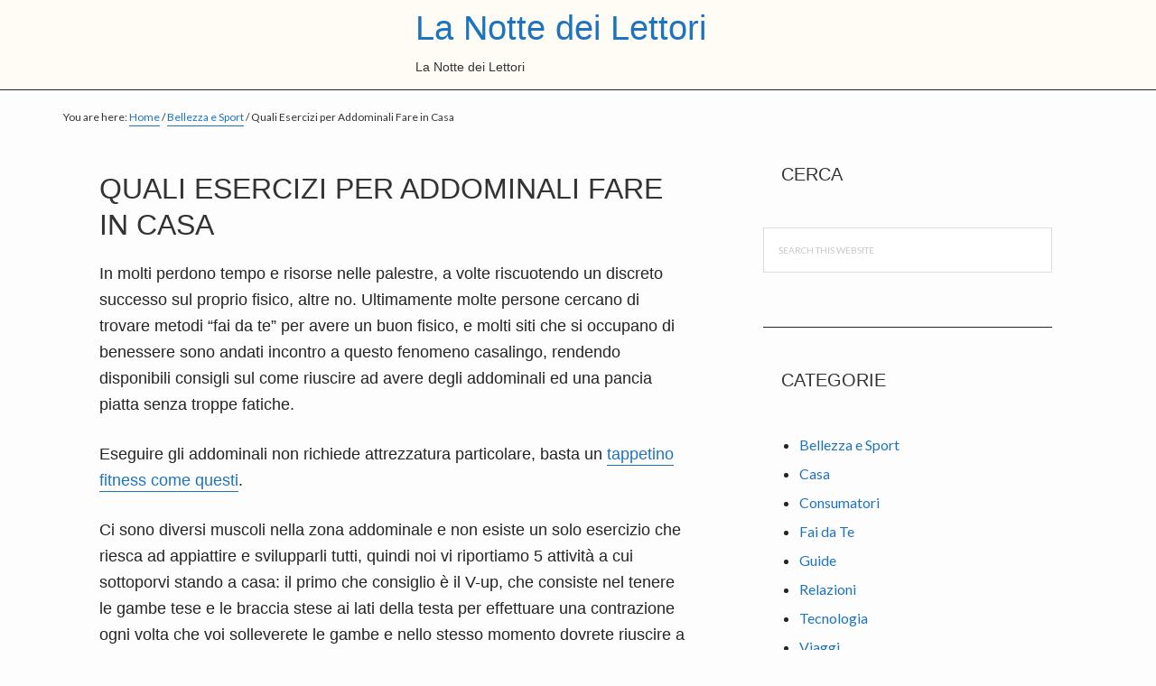

--- FILE ---
content_type: text/html; charset=UTF-8
request_url: https://lanottedeilettori.it/quali-esercizi-per-addominali-fare-in-casa
body_size: 12017
content:
<!DOCTYPE html>
<html lang="it-IT">
<head >
<meta charset="UTF-8" />
<meta name="viewport" content="width=device-width, initial-scale=1" />
<meta name='robots' content='index, follow, max-image-preview:large, max-snippet:-1, max-video-preview:-1' />

	<!-- This site is optimized with the Yoast SEO plugin v26.2 - https://yoast.com/wordpress/plugins/seo/ -->
	<title>Quali Esercizi per Addominali Fare in Casa</title>
	<link rel="canonical" href="https://lanottedeilettori.it/quali-esercizi-per-addominali-fare-in-casa" />
	<meta property="og:locale" content="it_IT" />
	<meta property="og:type" content="article" />
	<meta property="og:title" content="Quali Esercizi per Addominali Fare in Casa" />
	<meta property="og:description" content="In molti perdono tempo e risorse nelle palestre, a volte riscuotendo un discreto successo sul proprio fisico, altre no. Ultimamente molte persone cercano di trovare metodi “fai da te” per avere un buon fisico, e molti siti che si occupano di benessere sono andati incontro a questo fenomeno casalingo, rendendo disponibili consigli sul come riuscire [&hellip;]" />
	<meta property="og:url" content="https://lanottedeilettori.it/quali-esercizi-per-addominali-fare-in-casa" />
	<meta property="og:site_name" content="La Notte dei Lettori" />
	<meta property="article:published_time" content="2022-08-28T06:43:21+00:00" />
	<meta property="article:modified_time" content="2023-02-24T18:42:04+00:00" />
	<meta name="author" content="Luigi Lanzi" />
	<meta name="twitter:card" content="summary_large_image" />
	<meta name="twitter:label1" content="Scritto da" />
	<meta name="twitter:data1" content="" />
	<meta name="twitter:label2" content="Tempo di lettura stimato" />
	<meta name="twitter:data2" content="3 minuti" />
	<script type="application/ld+json" class="yoast-schema-graph">{"@context":"https://schema.org","@graph":[{"@type":"WebPage","@id":"https://lanottedeilettori.it/quali-esercizi-per-addominali-fare-in-casa","url":"https://lanottedeilettori.it/quali-esercizi-per-addominali-fare-in-casa","name":"Quali Esercizi per Addominali Fare in Casa","isPartOf":{"@id":"https://lanottedeilettori.it/#website"},"datePublished":"2022-08-28T06:43:21+00:00","dateModified":"2023-02-24T18:42:04+00:00","author":{"@id":"https://lanottedeilettori.it/#/schema/person/9be9a1d0be9201e43ec02ed997126596"},"breadcrumb":{"@id":"https://lanottedeilettori.it/quali-esercizi-per-addominali-fare-in-casa#breadcrumb"},"inLanguage":"it-IT","potentialAction":[{"@type":"ReadAction","target":["https://lanottedeilettori.it/quali-esercizi-per-addominali-fare-in-casa"]}]},{"@type":"BreadcrumbList","@id":"https://lanottedeilettori.it/quali-esercizi-per-addominali-fare-in-casa#breadcrumb","itemListElement":[{"@type":"ListItem","position":1,"name":"Home","item":"https://lanottedeilettori.it/"},{"@type":"ListItem","position":2,"name":"Quali Esercizi per Addominali Fare in Casa"}]},{"@type":"WebSite","@id":"https://lanottedeilettori.it/#website","url":"https://lanottedeilettori.it/","name":"La Notte dei Lettori","description":"La Notte dei Lettori","potentialAction":[{"@type":"SearchAction","target":{"@type":"EntryPoint","urlTemplate":"https://lanottedeilettori.it/?s={search_term_string}"},"query-input":{"@type":"PropertyValueSpecification","valueRequired":true,"valueName":"search_term_string"}}],"inLanguage":"it-IT"},{"@type":"Person","@id":"https://lanottedeilettori.it/#/schema/person/9be9a1d0be9201e43ec02ed997126596","name":"Luigi Lanzi","description":"Luigi Lanzi è un blogger appassionato di fai da te, hobby, casa e altri argomenti correlati. Con una grande esperienza nel settore, Luigi condivide la sua conoscenza attraverso guide approfondite e articoli informativi pubblicati sul suo blog. Le guide di Luigi coprono una vasta gamma di argomenti, tra cui progetti di fai da te, hobby come la fotografia e la pittura, e consigli per la casa come la decorazione e la ristrutturazione. Grazie alla sua vasta esperienza, Luigi è in grado di fornire consigli utili e suggerimenti pratici per aiutare i lettori a completare i loro progetti con successo.","sameAs":["https://lanottedeilettori.it"]}]}</script>
	<!-- / Yoast SEO plugin. -->


<link rel='dns-prefetch' href='//stats.wp.com' />
<link rel='dns-prefetch' href='//maxcdn.bootstrapcdn.com' />
<link rel='dns-prefetch' href='//fonts.googleapis.com' />
<link rel="alternate" type="application/rss+xml" title="La Notte dei Lettori &raquo; Feed" href="https://lanottedeilettori.it/feed" />
<link rel="alternate" type="application/rss+xml" title="La Notte dei Lettori &raquo; Feed dei commenti" href="https://lanottedeilettori.it/comments/feed" />
<link rel="alternate" type="application/rss+xml" title="La Notte dei Lettori &raquo; Quali Esercizi per Addominali Fare in Casa Feed dei commenti" href="https://lanottedeilettori.it/quali-esercizi-per-addominali-fare-in-casa/feed" />
<link rel="alternate" title="oEmbed (JSON)" type="application/json+oembed" href="https://lanottedeilettori.it/wp-json/oembed/1.0/embed?url=https%3A%2F%2Flanottedeilettori.it%2Fquali-esercizi-per-addominali-fare-in-casa" />
<link rel="alternate" title="oEmbed (XML)" type="text/xml+oembed" href="https://lanottedeilettori.it/wp-json/oembed/1.0/embed?url=https%3A%2F%2Flanottedeilettori.it%2Fquali-esercizi-per-addominali-fare-in-casa&#038;format=xml" />
<style id='wp-img-auto-sizes-contain-inline-css' type='text/css'>
img:is([sizes=auto i],[sizes^="auto," i]){contain-intrinsic-size:3000px 1500px}
/*# sourceURL=wp-img-auto-sizes-contain-inline-css */
</style>

<link rel='stylesheet' id='hello-pro-3-css' href='https://lanottedeilettori.it/wp-content/themes/hello-pro.3.0.2/style.css?ver=3.0.2' type='text/css' media='all' />
<style id='hello-pro-3-inline-css' type='text/css'>

		a,
		.home-features > .wrap > .widget .textwidget > h3 > span,
		.social-proof-slider-wrap .testimonial-item .testimonial-text .author .author-name,
		.entry-header .entry-meta .entry-comments-link a,
		.footer-widgets a:hover,
		.footer-widgets a:focus,
		.genesis-nav-menu a:focus,
		.genesis-nav-menu a:hover,
		.genesis-nav-menu .current-menu-item > a,
		.genesis-nav-menu .sub-menu .current-menu-item > a:focus,
		.genesis-nav-menu .sub-menu .current-menu-item > a:hover,
		.genesis-nav-menu .current-menu-parent > a,
		.menu-toggle:focus,
		.menu-toggle:hover,
		.sub-menu-toggle:focus,
		.sub-menu-toggle:hover,
		a:hover,
		.entry-meta a,
		.entry-meta a:hover,
		.entry-meta a:focus,
		.footer-widgets .entry-title a:hover,
		.site-footer a:hover,
		.site-footer a:focus {
			color: #1e73be;
		}

		.menu-toggle,
		.archive-pagination li a,
		a.button,
		button,
		input[type="button"],
		input[type="reset"],
		input[type="submit"],
		.sidebar .enews-widget input[type="submit"],
		.sidebar-primary .widget input[type="submit"],
		.sidebar-primary .widget .button,
		.wpforms-form button[type=submit]  {
			background-color: #1e73be;
			color: #ffffff !important;
		}

		/* GUTENBERG */
		.has-primary-color {
			color: #1e73be !important;
		}

		.has-primary-background-color {
			background-color: #1e73be !important;
		}

		.wp-block-button .wp-block-button__link.has-primary-background-color,
		.ab-block-button > .ab-button  {
			background-color: #1e73be !important;
			color: #ffffff !important;
		}

		.wp-block-button .wp-block-button__link:not(.has-background) {
		    background-color: #1e73be !important;
		}

		.wp-block-button.is-style-outline .wp-block-button__link:not(.has-background):not(.has-text-color),
		.wp-block-button.is-style-outline .wp-block-button__link.has-primary-background-color {
			background-color: transparent !important;
		    border-color: #1e73be !important;
			color: #1e73be !important;
		}
	
		.menu-toggle:focus,
		.menu-toggle:hover,
		.archive-pagination li a:hover,
		.archive-pagination li a:focus,
		.archive-pagination li.active a,
		.button:hover,
		.button:focus,
		a.button:hover,
		a.button:focus,
		button:not(.slick-arrow):hover,
		button:not(.slick-arrow):focus,
		input:hover[type="button"],
		input:hover[type="reset"],
		input:hover[type="submit"],
		input:focus[type="button"],
		input:focus[type="reset"],
		input:focus[type="submit"],
		.sidebar-primary .widget .button:focus,
		.sidebar-primary .widget .button:hover,
		.sidebar .enews-widget input[type="submit"]:focus,
		.sidebar .enews-widget input[type="submit"]:hover,
		.wpforms-form button[type=submit]:focus,
		.wpforms-form button[type=submit]:hover {
			background-color: #53bf3b !important;
			color: #333333 !important;
		}

		/* GUTENBERG */
		.has-secondary-color {
			color: #53bf3b !important;
		}

		.has-secondary-background-color {
			background-color: #53bf3b !important;
		}

		.wp-block-button .wp-block-button__link:not(.has-background):hover {
		    background-color: #53bf3b !important;
			color: #333333 !important;
		}

		.wp-block-button.is-style-outline .wp-block-button__link.has-secondary-background-color {
			background-color: transparent !important;
		    border-color: #53bf3b !important;
			color: #53bf3b !important;
		}

		.wp-block-button.is-style-outline .wp-block-button__link:focus,
		.wp-block-button.is-style-outline .wp-block-button__link:hover,
		.wp-block-button.is-style-outline .wp-block-button__link:not(.has-background):focus,
		.wp-block-button.is-style-outline .wp-block-button__link:not(.has-background):hover {
			background-color: #53bf3b !important;
			border-color: #53bf3b !important;
			color: #333333 !important;
		}
	
/*# sourceURL=hello-pro-3-inline-css */
</style>
<style id='wp-emoji-styles-inline-css' type='text/css'>

	img.wp-smiley, img.emoji {
		display: inline !important;
		border: none !important;
		box-shadow: none !important;
		height: 1em !important;
		width: 1em !important;
		margin: 0 0.07em !important;
		vertical-align: -0.1em !important;
		background: none !important;
		padding: 0 !important;
	}
/*# sourceURL=wp-emoji-styles-inline-css */
</style>
<link rel='stylesheet' id='wp-block-library-css' href='https://lanottedeilettori.it/wp-includes/css/dist/block-library/style.min.css?ver=6.9' type='text/css' media='all' />
<style id='global-styles-inline-css' type='text/css'>
:root{--wp--preset--aspect-ratio--square: 1;--wp--preset--aspect-ratio--4-3: 4/3;--wp--preset--aspect-ratio--3-4: 3/4;--wp--preset--aspect-ratio--3-2: 3/2;--wp--preset--aspect-ratio--2-3: 2/3;--wp--preset--aspect-ratio--16-9: 16/9;--wp--preset--aspect-ratio--9-16: 9/16;--wp--preset--color--black: #000;--wp--preset--color--cyan-bluish-gray: #abb8c3;--wp--preset--color--white: #fff;--wp--preset--color--pale-pink: #f78da7;--wp--preset--color--vivid-red: #cf2e2e;--wp--preset--color--luminous-vivid-orange: #ff6900;--wp--preset--color--luminous-vivid-amber: #fcb900;--wp--preset--color--light-green-cyan: #7bdcb5;--wp--preset--color--vivid-green-cyan: #00d084;--wp--preset--color--pale-cyan-blue: #8ed1fc;--wp--preset--color--vivid-cyan-blue: #0693e3;--wp--preset--color--vivid-purple: #9b51e0;--wp--preset--color--primary: #1e73be;--wp--preset--color--secondary: #53bf3b;--wp--preset--color--canary: #fffcf5;--wp--preset--color--dark-gray: #333;--wp--preset--gradient--vivid-cyan-blue-to-vivid-purple: linear-gradient(135deg,rgb(6,147,227) 0%,rgb(155,81,224) 100%);--wp--preset--gradient--light-green-cyan-to-vivid-green-cyan: linear-gradient(135deg,rgb(122,220,180) 0%,rgb(0,208,130) 100%);--wp--preset--gradient--luminous-vivid-amber-to-luminous-vivid-orange: linear-gradient(135deg,rgb(252,185,0) 0%,rgb(255,105,0) 100%);--wp--preset--gradient--luminous-vivid-orange-to-vivid-red: linear-gradient(135deg,rgb(255,105,0) 0%,rgb(207,46,46) 100%);--wp--preset--gradient--very-light-gray-to-cyan-bluish-gray: linear-gradient(135deg,rgb(238,238,238) 0%,rgb(169,184,195) 100%);--wp--preset--gradient--cool-to-warm-spectrum: linear-gradient(135deg,rgb(74,234,220) 0%,rgb(151,120,209) 20%,rgb(207,42,186) 40%,rgb(238,44,130) 60%,rgb(251,105,98) 80%,rgb(254,248,76) 100%);--wp--preset--gradient--blush-light-purple: linear-gradient(135deg,rgb(255,206,236) 0%,rgb(152,150,240) 100%);--wp--preset--gradient--blush-bordeaux: linear-gradient(135deg,rgb(254,205,165) 0%,rgb(254,45,45) 50%,rgb(107,0,62) 100%);--wp--preset--gradient--luminous-dusk: linear-gradient(135deg,rgb(255,203,112) 0%,rgb(199,81,192) 50%,rgb(65,88,208) 100%);--wp--preset--gradient--pale-ocean: linear-gradient(135deg,rgb(255,245,203) 0%,rgb(182,227,212) 50%,rgb(51,167,181) 100%);--wp--preset--gradient--electric-grass: linear-gradient(135deg,rgb(202,248,128) 0%,rgb(113,206,126) 100%);--wp--preset--gradient--midnight: linear-gradient(135deg,rgb(2,3,129) 0%,rgb(40,116,252) 100%);--wp--preset--font-size--small: 13px;--wp--preset--font-size--medium: 20px;--wp--preset--font-size--large: 36px;--wp--preset--font-size--x-large: 42px;--wp--preset--spacing--20: 0.44rem;--wp--preset--spacing--30: 0.67rem;--wp--preset--spacing--40: 1rem;--wp--preset--spacing--50: 1.5rem;--wp--preset--spacing--60: 2.25rem;--wp--preset--spacing--70: 3.38rem;--wp--preset--spacing--80: 5.06rem;--wp--preset--shadow--natural: 6px 6px 9px rgba(0, 0, 0, 0.2);--wp--preset--shadow--deep: 12px 12px 50px rgba(0, 0, 0, 0.4);--wp--preset--shadow--sharp: 6px 6px 0px rgba(0, 0, 0, 0.2);--wp--preset--shadow--outlined: 6px 6px 0px -3px rgb(255, 255, 255), 6px 6px rgb(0, 0, 0);--wp--preset--shadow--crisp: 6px 6px 0px rgb(0, 0, 0);}:where(.is-layout-flex){gap: 0.5em;}:where(.is-layout-grid){gap: 0.5em;}body .is-layout-flex{display: flex;}.is-layout-flex{flex-wrap: wrap;align-items: center;}.is-layout-flex > :is(*, div){margin: 0;}body .is-layout-grid{display: grid;}.is-layout-grid > :is(*, div){margin: 0;}:where(.wp-block-columns.is-layout-flex){gap: 2em;}:where(.wp-block-columns.is-layout-grid){gap: 2em;}:where(.wp-block-post-template.is-layout-flex){gap: 1.25em;}:where(.wp-block-post-template.is-layout-grid){gap: 1.25em;}.has-black-color{color: var(--wp--preset--color--black) !important;}.has-cyan-bluish-gray-color{color: var(--wp--preset--color--cyan-bluish-gray) !important;}.has-white-color{color: var(--wp--preset--color--white) !important;}.has-pale-pink-color{color: var(--wp--preset--color--pale-pink) !important;}.has-vivid-red-color{color: var(--wp--preset--color--vivid-red) !important;}.has-luminous-vivid-orange-color{color: var(--wp--preset--color--luminous-vivid-orange) !important;}.has-luminous-vivid-amber-color{color: var(--wp--preset--color--luminous-vivid-amber) !important;}.has-light-green-cyan-color{color: var(--wp--preset--color--light-green-cyan) !important;}.has-vivid-green-cyan-color{color: var(--wp--preset--color--vivid-green-cyan) !important;}.has-pale-cyan-blue-color{color: var(--wp--preset--color--pale-cyan-blue) !important;}.has-vivid-cyan-blue-color{color: var(--wp--preset--color--vivid-cyan-blue) !important;}.has-vivid-purple-color{color: var(--wp--preset--color--vivid-purple) !important;}.has-black-background-color{background-color: var(--wp--preset--color--black) !important;}.has-cyan-bluish-gray-background-color{background-color: var(--wp--preset--color--cyan-bluish-gray) !important;}.has-white-background-color{background-color: var(--wp--preset--color--white) !important;}.has-pale-pink-background-color{background-color: var(--wp--preset--color--pale-pink) !important;}.has-vivid-red-background-color{background-color: var(--wp--preset--color--vivid-red) !important;}.has-luminous-vivid-orange-background-color{background-color: var(--wp--preset--color--luminous-vivid-orange) !important;}.has-luminous-vivid-amber-background-color{background-color: var(--wp--preset--color--luminous-vivid-amber) !important;}.has-light-green-cyan-background-color{background-color: var(--wp--preset--color--light-green-cyan) !important;}.has-vivid-green-cyan-background-color{background-color: var(--wp--preset--color--vivid-green-cyan) !important;}.has-pale-cyan-blue-background-color{background-color: var(--wp--preset--color--pale-cyan-blue) !important;}.has-vivid-cyan-blue-background-color{background-color: var(--wp--preset--color--vivid-cyan-blue) !important;}.has-vivid-purple-background-color{background-color: var(--wp--preset--color--vivid-purple) !important;}.has-black-border-color{border-color: var(--wp--preset--color--black) !important;}.has-cyan-bluish-gray-border-color{border-color: var(--wp--preset--color--cyan-bluish-gray) !important;}.has-white-border-color{border-color: var(--wp--preset--color--white) !important;}.has-pale-pink-border-color{border-color: var(--wp--preset--color--pale-pink) !important;}.has-vivid-red-border-color{border-color: var(--wp--preset--color--vivid-red) !important;}.has-luminous-vivid-orange-border-color{border-color: var(--wp--preset--color--luminous-vivid-orange) !important;}.has-luminous-vivid-amber-border-color{border-color: var(--wp--preset--color--luminous-vivid-amber) !important;}.has-light-green-cyan-border-color{border-color: var(--wp--preset--color--light-green-cyan) !important;}.has-vivid-green-cyan-border-color{border-color: var(--wp--preset--color--vivid-green-cyan) !important;}.has-pale-cyan-blue-border-color{border-color: var(--wp--preset--color--pale-cyan-blue) !important;}.has-vivid-cyan-blue-border-color{border-color: var(--wp--preset--color--vivid-cyan-blue) !important;}.has-vivid-purple-border-color{border-color: var(--wp--preset--color--vivid-purple) !important;}.has-vivid-cyan-blue-to-vivid-purple-gradient-background{background: var(--wp--preset--gradient--vivid-cyan-blue-to-vivid-purple) !important;}.has-light-green-cyan-to-vivid-green-cyan-gradient-background{background: var(--wp--preset--gradient--light-green-cyan-to-vivid-green-cyan) !important;}.has-luminous-vivid-amber-to-luminous-vivid-orange-gradient-background{background: var(--wp--preset--gradient--luminous-vivid-amber-to-luminous-vivid-orange) !important;}.has-luminous-vivid-orange-to-vivid-red-gradient-background{background: var(--wp--preset--gradient--luminous-vivid-orange-to-vivid-red) !important;}.has-very-light-gray-to-cyan-bluish-gray-gradient-background{background: var(--wp--preset--gradient--very-light-gray-to-cyan-bluish-gray) !important;}.has-cool-to-warm-spectrum-gradient-background{background: var(--wp--preset--gradient--cool-to-warm-spectrum) !important;}.has-blush-light-purple-gradient-background{background: var(--wp--preset--gradient--blush-light-purple) !important;}.has-blush-bordeaux-gradient-background{background: var(--wp--preset--gradient--blush-bordeaux) !important;}.has-luminous-dusk-gradient-background{background: var(--wp--preset--gradient--luminous-dusk) !important;}.has-pale-ocean-gradient-background{background: var(--wp--preset--gradient--pale-ocean) !important;}.has-electric-grass-gradient-background{background: var(--wp--preset--gradient--electric-grass) !important;}.has-midnight-gradient-background{background: var(--wp--preset--gradient--midnight) !important;}.has-small-font-size{font-size: var(--wp--preset--font-size--small) !important;}.has-medium-font-size{font-size: var(--wp--preset--font-size--medium) !important;}.has-large-font-size{font-size: var(--wp--preset--font-size--large) !important;}.has-x-large-font-size{font-size: var(--wp--preset--font-size--x-large) !important;}
/*# sourceURL=global-styles-inline-css */
</style>

<style id='classic-theme-styles-inline-css' type='text/css'>
/*! This file is auto-generated */
.wp-block-button__link{color:#fff;background-color:#32373c;border-radius:9999px;box-shadow:none;text-decoration:none;padding:calc(.667em + 2px) calc(1.333em + 2px);font-size:1.125em}.wp-block-file__button{background:#32373c;color:#fff;text-decoration:none}
/*# sourceURL=/wp-includes/css/classic-themes.min.css */
</style>
<link rel='stylesheet' id='dashicons-css' href='https://lanottedeilettori.it/wp-includes/css/dashicons.min.css?ver=6.9' type='text/css' media='all' />
<link rel='stylesheet' id='admin-bar-css' href='https://lanottedeilettori.it/wp-includes/css/admin-bar.min.css?ver=6.9' type='text/css' media='all' />
<style id='admin-bar-inline-css' type='text/css'>

    /* Hide CanvasJS credits for P404 charts specifically */
    #p404RedirectChart .canvasjs-chart-credit {
        display: none !important;
    }
    
    #p404RedirectChart canvas {
        border-radius: 6px;
    }

    .p404-redirect-adminbar-weekly-title {
        font-weight: bold;
        font-size: 14px;
        color: #fff;
        margin-bottom: 6px;
    }

    #wpadminbar #wp-admin-bar-p404_free_top_button .ab-icon:before {
        content: "\f103";
        color: #dc3545;
        top: 3px;
    }
    
    #wp-admin-bar-p404_free_top_button .ab-item {
        min-width: 80px !important;
        padding: 0px !important;
    }
    
    /* Ensure proper positioning and z-index for P404 dropdown */
    .p404-redirect-adminbar-dropdown-wrap { 
        min-width: 0; 
        padding: 0;
        position: static !important;
    }
    
    #wpadminbar #wp-admin-bar-p404_free_top_button_dropdown {
        position: static !important;
    }
    
    #wpadminbar #wp-admin-bar-p404_free_top_button_dropdown .ab-item {
        padding: 0 !important;
        margin: 0 !important;
    }
    
    .p404-redirect-dropdown-container {
        min-width: 340px;
        padding: 18px 18px 12px 18px;
        background: #23282d !important;
        color: #fff;
        border-radius: 12px;
        box-shadow: 0 8px 32px rgba(0,0,0,0.25);
        margin-top: 10px;
        position: relative !important;
        z-index: 999999 !important;
        display: block !important;
        border: 1px solid #444;
    }
    
    /* Ensure P404 dropdown appears on hover */
    #wpadminbar #wp-admin-bar-p404_free_top_button .p404-redirect-dropdown-container { 
        display: none !important;
    }
    
    #wpadminbar #wp-admin-bar-p404_free_top_button:hover .p404-redirect-dropdown-container { 
        display: block !important;
    }
    
    #wpadminbar #wp-admin-bar-p404_free_top_button:hover #wp-admin-bar-p404_free_top_button_dropdown .p404-redirect-dropdown-container {
        display: block !important;
    }
    
    .p404-redirect-card {
        background: #2c3338;
        border-radius: 8px;
        padding: 18px 18px 12px 18px;
        box-shadow: 0 2px 8px rgba(0,0,0,0.07);
        display: flex;
        flex-direction: column;
        align-items: flex-start;
        border: 1px solid #444;
    }
    
    .p404-redirect-btn {
        display: inline-block;
        background: #dc3545;
        color: #fff !important;
        font-weight: bold;
        padding: 5px 22px;
        border-radius: 8px;
        text-decoration: none;
        font-size: 17px;
        transition: background 0.2s, box-shadow 0.2s;
        margin-top: 8px;
        box-shadow: 0 2px 8px rgba(220,53,69,0.15);
        text-align: center;
        line-height: 1.6;
    }
    
    .p404-redirect-btn:hover {
        background: #c82333;
        color: #fff !important;
        box-shadow: 0 4px 16px rgba(220,53,69,0.25);
    }
    
    /* Prevent conflicts with other admin bar dropdowns */
    #wpadminbar .ab-top-menu > li:hover > .ab-item,
    #wpadminbar .ab-top-menu > li.hover > .ab-item {
        z-index: auto;
    }
    
    #wpadminbar #wp-admin-bar-p404_free_top_button:hover > .ab-item {
        z-index: 999998 !important;
    }
    
/*# sourceURL=admin-bar-inline-css */
</style>
<link rel='stylesheet' id='contact-form-7-css' href='https://lanottedeilettori.it/wp-content/plugins/contact-form-7/includes/css/styles.css?ver=6.1.2' type='text/css' media='all' />
<link rel='stylesheet' id='wp-automatic-css' href='https://lanottedeilettori.it/wp-content/plugins/wp-automatic-plugin-for-wordpress/css/admin-dashboard.css?ver=1.0.0' type='text/css' media='all' />
<link rel='stylesheet' id='wp-automatic-gallery-css' href='https://lanottedeilettori.it/wp-content/plugins/wp-automatic-plugin-for-wordpress/css/wp-automatic.css?ver=1.0.0' type='text/css' media='all' />
<link rel='stylesheet' id='crp-style-text-only-css' href='https://lanottedeilettori.it/wp-content/plugins/contextual-related-posts/css/text-only.min.css?ver=4.1.0' type='text/css' media='all' />
<link rel='stylesheet' id='ez-toc-css' href='https://lanottedeilettori.it/wp-content/plugins/easy-table-of-contents/assets/css/screen.min.css?ver=2.0.76' type='text/css' media='all' />
<style id='ez-toc-inline-css' type='text/css'>
div#ez-toc-container .ez-toc-title {font-size: 120%;}div#ez-toc-container .ez-toc-title {font-weight: 500;}div#ez-toc-container ul li , div#ez-toc-container ul li a {font-size: 95%;}div#ez-toc-container ul li , div#ez-toc-container ul li a {font-weight: 500;}div#ez-toc-container nav ul ul li {font-size: 90%;}
.ez-toc-container-direction {direction: ltr;}.ez-toc-counter ul{counter-reset: item ;}.ez-toc-counter nav ul li a::before {content: counters(item, '.', decimal) '. ';display: inline-block;counter-increment: item;flex-grow: 0;flex-shrink: 0;margin-right: .2em; float: left; }.ez-toc-widget-direction {direction: ltr;}.ez-toc-widget-container ul{counter-reset: item ;}.ez-toc-widget-container nav ul li a::before {content: counters(item, '.', decimal) '. ';display: inline-block;counter-increment: item;flex-grow: 0;flex-shrink: 0;margin-right: .2em; float: left; }
/*# sourceURL=ez-toc-inline-css */
</style>
<link rel='stylesheet' id='font-awesome-css' href='//maxcdn.bootstrapcdn.com/font-awesome/4.7.0/css/font-awesome.min.css?ver=6.9' type='text/css' media='all' />
<link rel='stylesheet' id='google-font-css' href='//fonts.googleapis.com/css?family=Lato%3A400%2C700%2C900%7CQuicksand%3A700&#038;ver=3.0.2' type='text/css' media='all' />
<link rel='stylesheet' id='hellopro-gutenberg-frontend-styles-css' href='https://lanottedeilettori.it/wp-content/themes/hello-pro.3.0.2/lib/gutenberg/front-end.css?ver=3.0.2' type='text/css' media='all' />
<script type="text/javascript" src="https://lanottedeilettori.it/wp-includes/js/jquery/jquery.min.js?ver=3.7.1" id="jquery-core-js"></script>
<script type="text/javascript" src="https://lanottedeilettori.it/wp-includes/js/jquery/jquery-migrate.min.js?ver=3.4.1" id="jquery-migrate-js"></script>
<script type="text/javascript" src="https://lanottedeilettori.it/wp-content/plugins/wp-automatic-plugin-for-wordpress/js/custom-front.js?ver=1.0" id="wp-automatic-js"></script>
<link rel="https://api.w.org/" href="https://lanottedeilettori.it/wp-json/" /><link rel="alternate" title="JSON" type="application/json" href="https://lanottedeilettori.it/wp-json/wp/v2/posts/334" /><link rel="EditURI" type="application/rsd+xml" title="RSD" href="https://lanottedeilettori.it/xmlrpc.php?rsd" />
<meta name="generator" content="WordPress 6.9" />
<link rel='shortlink' href='https://lanottedeilettori.it/?p=334' />
<style type="text/css">.aawp .aawp-tb__row--highlight{background-color:#256aaf;}.aawp .aawp-tb__row--highlight{color:#fff;}.aawp .aawp-tb__row--highlight a{color:#fff;}</style><style>/* CSS added by WP Meta and Date Remover*/.entry-meta {display:none !important;}
	.home .entry-meta { display: none; }
	.entry-footer {display:none !important;}
	.home .entry-footer { display: none; }</style>	<style>img#wpstats{display:none}</style>
		<link rel="pingback" href="https://lanottedeilettori.it/xmlrpc.php" />
<link rel="icon" href="https://lanottedeilettori.it/wp-content/uploads/2021/05/Simiographics-Mixed-Book.ico" sizes="32x32" />
<link rel="icon" href="https://lanottedeilettori.it/wp-content/uploads/2021/05/Simiographics-Mixed-Book.ico" sizes="192x192" />
<link rel="apple-touch-icon" href="https://lanottedeilettori.it/wp-content/uploads/2021/05/Simiographics-Mixed-Book.ico" />
<meta name="msapplication-TileImage" content="https://lanottedeilettori.it/wp-content/uploads/2021/05/Simiographics-Mixed-Book.ico" />
</head>
<body class="wp-singular post-template-default single single-post postid-334 single-format-standard wp-embed-responsive wp-theme-genesis wp-child-theme-hello-pro302 aawp-custom header-full-width content-sidebar genesis-breadcrumbs-visible genesis-footer-widgets-visible sticky-header text-logo has-no-blocks"><div class="site-container"><ul class="genesis-skip-link"><li><a href="#genesis-content" class="screen-reader-shortcut"> Skip to main content</a></li><li><a href="#genesis-sidebar-primary" class="screen-reader-shortcut"> Skip to primary sidebar</a></li><li><a href="#genesis-footer-widgets" class="screen-reader-shortcut"> Skip to footer</a></li></ul><header class="site-header"><div class="wrap"><div class="title-area"><p class="site-title"><a href="https://lanottedeilettori.it/">La Notte dei Lettori</a></p><p class="site-description">La Notte dei Lettori</p></div></div></header><div class="site-inner"><div class="content-sidebar-wrap"><main class="content" id="genesis-content"><div class="breadcrumb">You are here: <span class="breadcrumb-link-wrap"><a class="breadcrumb-link" href="https://lanottedeilettori.it/"><span class="breadcrumb-link-text-wrap">Home</span></a><meta ></span> <span aria-label="breadcrumb separator">/</span> <span class="breadcrumb-link-wrap"><a class="breadcrumb-link" href="https://lanottedeilettori.it/category/bellezza-e-sport"><span class="breadcrumb-link-text-wrap">Bellezza e Sport</span></a><meta ></span> <span aria-label="breadcrumb separator">/</span> Quali Esercizi per Addominali Fare in Casa</div><article class="post-334 post type-post status-publish format-standard category-bellezza-e-sport entry" aria-label="Quali Esercizi per Addominali Fare in Casa"><header class="entry-header"><p class="entry-meta">Aggiornato il <time class="entry-modified-time">24 Febbraio 2023</time></p><h1 class="entry-title">Quali Esercizi per Addominali Fare in Casa</h1>
</header><div class="entry-content"><p>In molti perdono tempo e risorse nelle palestre, a volte riscuotendo un discreto successo sul proprio fisico, altre no. Ultimamente molte persone cercano di trovare metodi “fai da te” per avere un buon fisico, e molti siti che si occupano di benessere sono andati incontro a questo fenomeno casalingo, rendendo disponibili consigli sul come riuscire ad avere degli addominali ed una pancia piatta senza troppe fatiche.</p>
<p>Eseguire gli addominali non richiede attrezzatura particolare, basta un <a href="https://lapalestraincasa.net/scegliere-un-tappetino-fitness">tappetino fitness come questi</a>.</p>
<p>Ci sono diversi muscoli nella zona addominale e non esiste un solo esercizio che riesca ad appiattire e svilupparli tutti, quindi noi vi riportiamo 5 attività a cui sottoporvi stando a casa: il primo che consiglio è il V-up, che consiste nel tenere le gambe tese e le braccia stese ai lati della testa per effettuare una contrazione ogni volta che voi solleverete le gambe e nello stesso momento dovrete riuscire a sollevare la vostra schiena, mentre con le braccia dovrete sostenere la nuca senza spingere eccessivamente, andando a formare un angolo di 45 gradi per poi tornare alla posizione iniziale. Si consigliano 3 serie da 10 ripetizioni con almeno 1 minuto di pausa tre le serie.</p>
<p><iframe title="Esercizio - V UP" width="500" height="281" src="https://www.youtube.com/embed/UcgqXUXArXw?feature=oembed" frameborder="0" allow="accelerometer; autoplay; clipboard-write; encrypted-media; gyroscope; picture-in-picture; web-share" referrerpolicy="strict-origin-when-cross-origin" allowfullscreen></iframe></p>
<p>Per rafforzare gli addominali laterali, che serve per togliere i fianchi, la procedura è molto semplice: ci si stende a terra in posizione supina e si flette una gamba, mentre con le braccia si va sempre a sostenere la nuca. L’esercizio consiste nel muovere il gomito destro verso la gamba sinistra e viceversa, senza alzare la zona lombare e sforzare la testa. Si consigliano 3 serie da 10 ripetizioni.</p>
<p><iframe title="Crunch Obliqui a terra: esercizio di rinforzo per gli addominali | Auxologico" width="500" height="375" src="https://www.youtube.com/embed/8-fS_zZWsIc?feature=oembed" frameborder="0" allow="accelerometer; autoplay; clipboard-write; encrypted-media; gyroscope; picture-in-picture; web-share" referrerpolicy="strict-origin-when-cross-origin" allowfullscreen></iframe></p>
<p>Gli addominali bassi a candela è il terzo esercizio che vi consigliamo: ci si sdraia con la schiena e le braccia devono essere stese lungo i fianchi con i palmi girati verso il basso e, tenendo i fianchi e le mani piantati a terra, si alzano le gambe per poi tenerle tese senza farle toccare a terra, e se la parte inferiore della vostra schiena tende ad alzarsi, usate le mani per riequilibrarvi. Fate 3 serie da 10 ripetizioni per iniziare.</p>
<p><iframe title="Crunch candela" width="500" height="281" src="https://www.youtube.com/embed/DJNa7bxE1aw?feature=oembed" frameborder="0" allow="accelerometer; autoplay; clipboard-write; encrypted-media; gyroscope; picture-in-picture; web-share" referrerpolicy="strict-origin-when-cross-origin" allowfullscreen></iframe></p>
<p>Il quarto esercizio consiste negli addominali a riccio: ci si mette in posizione supina, con i piedi a terra e le ginocchia piegate, con le mani sempre dietro la nuca. Dopodiché si alzano le gambe e contemporaneamente si tirano su le spalle per a toccare le ginocchia con i gomiti e poi scendere lentamente e tornare alla posizione iniziale. Si consigliano 3 serie da 10 ripetizioni l’una.</p>
<p><iframe loading="lazy" title="CRUNCH ADDOMINALE" width="500" height="281" src="https://www.youtube.com/embed/lo7fWMjrxto?feature=oembed" frameborder="0" allow="accelerometer; autoplay; clipboard-write; encrypted-media; gyroscope; picture-in-picture; web-share" referrerpolicy="strict-origin-when-cross-origin" allowfullscreen></iframe></p>
<p>Per ultimo vi consigliamo di mettervi sempre in posizione supina e poggiare i talloni dei piedi su una sedia, mettere le mani dietro la nuca e alzarvi lentamente il più possibile vicino alle vostre gambe. Qui vi consigliamo 3 serie ma da 20 ripetizioni, per poi aumentare gradualmente.</p>
<div class="crp_related     crp-text-only"><h3>Articoli Simili</h3><ul><li><a href="https://lanottedeilettori.it/quanto-spazio-occupa-il-tapis-roulant-in-casa"     class="crp_link post-1065"><span class="crp_title">Quanto Spazio Occupa il Tapis Roulant in Casa</span></a></li><li><a href="https://lanottedeilettori.it/come-rendere-piu-solide-amicizie-e-relazioni"     class="crp_link post-275"><span class="crp_title">Come Rendere più Solide Amicizie e Relazioni</span></a></li><li><a href="https://lanottedeilettori.it/cosa-dare-da-mangiare-a-un-gerbillo"     class="crp_link post-1067"><span class="crp_title">Cosa Dare da Mangiare a un Gerbillo</span></a></li><li><a href="https://lanottedeilettori.it/quali-sono-i-migliori-esercizi-in-casa-per-dimagrire-sui-fianchi"     class="crp_link post-305"><span class="crp_title">Quali Sono i Migliori Esercizi in Casa per Dimagrire&hellip;</span></a></li><li><a href="https://lanottedeilettori.it/come-sgrassare-la-lavastoviglie"     class="crp_link post-1056"><span class="crp_title">Come sgrassare la lavastoviglie​</span></a></li></ul><div class="crp_clear"></div></div><!--<rdf:RDF xmlns:rdf="http://www.w3.org/1999/02/22-rdf-syntax-ns#"
			xmlns:dc="http://purl.org/dc/elements/1.1/"
			xmlns:trackback="http://madskills.com/public/xml/rss/module/trackback/">
		<rdf:Description rdf:about="https://lanottedeilettori.it/quali-esercizi-per-addominali-fare-in-casa"
    dc:identifier="https://lanottedeilettori.it/quali-esercizi-per-addominali-fare-in-casa"
    dc:title="Quali Esercizi per Addominali Fare in Casa"
    trackback:ping="https://lanottedeilettori.it/quali-esercizi-per-addominali-fare-in-casa/trackback" />
</rdf:RDF>-->
</div><footer class="entry-footer"><p class="entry-meta"><span class="entry-categories">Filed Under: <a href="https://lanottedeilettori.it/category/bellezza-e-sport" rel="category tag">Bellezza e Sport</a></span></p></footer></article><section class="author-box"><h4 class="author-box-title">About <span itemprop="name"></span></h4><div class="author-box-content" itemprop="description"><p>Luigi Lanzi è un blogger appassionato di fai da te, hobby, casa e altri argomenti correlati. Con una grande esperienza nel settore, Luigi condivide la sua conoscenza attraverso guide approfondite e articoli informativi pubblicati sul suo blog.</p>
<p>Le guide di Luigi coprono una vasta gamma di argomenti, tra cui progetti di fai da te, hobby come la fotografia e la pittura, e consigli per la casa come la decorazione e la ristrutturazione. Grazie alla sua vasta esperienza, Luigi è in grado di fornire consigli utili e suggerimenti pratici per aiutare i lettori a completare i loro progetti con successo.</p>
</div></section></main><aside class="sidebar sidebar-primary widget-area" role="complementary" aria-label="Primary Sidebar" id="genesis-sidebar-primary"><h2 class="genesis-sidebar-title screen-reader-text">Primary Sidebar</h2><section id="search-3" class="widget widget_search"><div class="widget-wrap"><h3 class="widgettitle widget-title">Cerca</h3>
<form class="search-form" method="get" action="https://lanottedeilettori.it/" role="search"><label class="search-form-label screen-reader-text" for="searchform-1">Search this website</label><input class="search-form-input" type="search" name="s" id="searchform-1" placeholder="Search this website"><input class="search-form-submit" type="submit" value="Search"><meta content="https://lanottedeilettori.it/?s={s}"></form></div></section>
<section id="categories-3" class="widget widget_categories"><div class="widget-wrap"><h3 class="widgettitle widget-title">Categorie</h3>

			<ul>
					<li class="cat-item cat-item-14"><a href="https://lanottedeilettori.it/category/bellezza-e-sport">Bellezza e Sport</a>
</li>
	<li class="cat-item cat-item-13"><a href="https://lanottedeilettori.it/category/casa">Casa</a>
</li>
	<li class="cat-item cat-item-16"><a href="https://lanottedeilettori.it/category/consumatori">Consumatori</a>
</li>
	<li class="cat-item cat-item-9"><a href="https://lanottedeilettori.it/category/fai-da-te">Fai da Te</a>
</li>
	<li class="cat-item cat-item-11"><a href="https://lanottedeilettori.it/category/guide">Guide</a>
</li>
	<li class="cat-item cat-item-15"><a href="https://lanottedeilettori.it/category/relazioni">Relazioni</a>
</li>
	<li class="cat-item cat-item-8"><a href="https://lanottedeilettori.it/category/tecnologia">Tecnologia</a>
</li>
	<li class="cat-item cat-item-12"><a href="https://lanottedeilettori.it/category/viaggi">Viaggi</a>
</li>
			</ul>

			</div></section>
</aside></div></div><div class="footer-widgets" id="genesis-footer-widgets"><h2 class="genesis-sidebar-title screen-reader-text">Footer</h2><div class="wrap"><div class="widget-area footer-widgets-1 footer-widget-area"><section id="pages-3" class="widget widget_pages"><div class="widget-wrap"><h3 class="widgettitle widget-title">Informazioni</h3>

			<ul>
				<li class="page_item page-item-103"><a href="https://lanottedeilettori.it/contatti">Contatti</a></li>
			</ul>

			</div></section>
<section id="text-2" class="widget widget_text"><div class="widget-wrap">			<div class="textwidget"><p>IL SITO PARTECIPA A PROGRAMMI DI AFFILIAZIONE COME IL PROGRAMMA AFFILIAZIONE AMAZON EU, UN PROGRAMMA DI AFFILIAZIONE CHE PERMETTE AI SITI WEB DI PERCEPIRE UNA COMMISSIONE PUBBLICITARIA PUBBLICIZZANDO E FORNENDO LINK AL SITO AMAZON.IT. IN QUALITÀ DI AFFILIATO AMAZON, IL PRESENTE SITO RICEVE UN GUADAGNO PER CIASCUN ACQUISTO IDONEO.</p>
</div>
		</div></section>
</div></div></div><footer class="site-footer"><div class="wrap"><p></p></div></footer></div><script type="speculationrules">
{"prefetch":[{"source":"document","where":{"and":[{"href_matches":"/*"},{"not":{"href_matches":["/wp-*.php","/wp-admin/*","/wp-content/uploads/*","/wp-content/*","/wp-content/plugins/*","/wp-content/themes/hello-pro.3.0.2/*","/wp-content/themes/genesis/*","/*\\?(.+)"]}},{"not":{"selector_matches":"a[rel~=\"nofollow\"]"}},{"not":{"selector_matches":".no-prefetch, .no-prefetch a"}}]},"eagerness":"conservative"}]}
</script>
<script type="text/javascript" src="https://lanottedeilettori.it/wp-includes/js/dist/hooks.min.js?ver=dd5603f07f9220ed27f1" id="wp-hooks-js"></script>
<script type="text/javascript" src="https://lanottedeilettori.it/wp-includes/js/dist/i18n.min.js?ver=c26c3dc7bed366793375" id="wp-i18n-js"></script>
<script type="text/javascript" id="wp-i18n-js-after">
/* <![CDATA[ */
wp.i18n.setLocaleData( { 'text direction\u0004ltr': [ 'ltr' ] } );
//# sourceURL=wp-i18n-js-after
/* ]]> */
</script>
<script type="text/javascript" src="https://lanottedeilettori.it/wp-content/plugins/contact-form-7/includes/swv/js/index.js?ver=6.1.2" id="swv-js"></script>
<script type="text/javascript" id="contact-form-7-js-translations">
/* <![CDATA[ */
( function( domain, translations ) {
	var localeData = translations.locale_data[ domain ] || translations.locale_data.messages;
	localeData[""].domain = domain;
	wp.i18n.setLocaleData( localeData, domain );
} )( "contact-form-7", {"translation-revision-date":"2025-10-12 12:55:13+0000","generator":"GlotPress\/4.0.1","domain":"messages","locale_data":{"messages":{"":{"domain":"messages","plural-forms":"nplurals=2; plural=n != 1;","lang":"it"},"This contact form is placed in the wrong place.":["Questo modulo di contatto \u00e8 posizionato nel posto sbagliato."],"Error:":["Errore:"]}},"comment":{"reference":"includes\/js\/index.js"}} );
//# sourceURL=contact-form-7-js-translations
/* ]]> */
</script>
<script type="text/javascript" id="contact-form-7-js-before">
/* <![CDATA[ */
var wpcf7 = {
    "api": {
        "root": "https:\/\/lanottedeilettori.it\/wp-json\/",
        "namespace": "contact-form-7\/v1"
    },
    "cached": 1
};
//# sourceURL=contact-form-7-js-before
/* ]]> */
</script>
<script type="text/javascript" src="https://lanottedeilettori.it/wp-content/plugins/contact-form-7/includes/js/index.js?ver=6.1.2" id="contact-form-7-js"></script>
<script type="text/javascript" id="custom-script-js-extra">
/* <![CDATA[ */
var wpdata = {"object_id":"334","site_url":"https://lanottedeilettori.it"};
//# sourceURL=custom-script-js-extra
/* ]]> */
</script>
<script type="text/javascript" src="https://lanottedeilettori.it/wp-content/plugins/wp-meta-and-date-remover/assets/js/inspector.js?ver=1.1" id="custom-script-js"></script>
<script type="text/javascript" src="https://lanottedeilettori.it/wp-includes/js/comment-reply.min.js?ver=6.9" id="comment-reply-js" async="async" data-wp-strategy="async" fetchpriority="low"></script>
<script type="text/javascript" src="https://lanottedeilettori.it/wp-includes/js/hoverIntent.min.js?ver=1.10.2" id="hoverIntent-js"></script>
<script type="text/javascript" src="https://lanottedeilettori.it/wp-content/themes/genesis/lib/js/menu/superfish.min.js?ver=1.7.10" id="superfish-js"></script>
<script type="text/javascript" src="https://lanottedeilettori.it/wp-content/themes/genesis/lib/js/menu/superfish.args.min.js?ver=3.6.0" id="superfish-args-js"></script>
<script type="text/javascript" src="https://lanottedeilettori.it/wp-content/themes/genesis/lib/js/skip-links.min.js?ver=3.6.0" id="skip-links-js"></script>
<script type="text/javascript" id="hello-pro-responsive-menu-js-extra">
/* <![CDATA[ */
var genesis_responsive_menu = {"mainMenu":"Menu","menuIconClass":"dashicons-before dashicons-menu","subMenu":"Submenu","subMenuIconClass":"dashicons-before dashicons-arrow-down-alt2","menuClasses":{"combine":[".nav-primary"],"others":[]}};
//# sourceURL=hello-pro-responsive-menu-js-extra
/* ]]> */
</script>
<script type="text/javascript" src="https://lanottedeilettori.it/wp-content/themes/hello-pro.3.0.2/js/responsive-menus.min.js?ver=3.0.2" id="hello-pro-responsive-menu-js"></script>
<script type="text/javascript" src="https://lanottedeilettori.it/wp-content/themes/hello-pro.3.0.2/js/debounce.js?ver=3.0.2" id="hello-pro-debounce-js"></script>
<script type="text/javascript" src="https://lanottedeilettori.it/wp-content/themes/hello-pro.3.0.2/js/sticky-nav.js?ver=3.0.2" id="sticky-nav-script-js"></script>
<script type="text/javascript" id="jetpack-stats-js-before">
/* <![CDATA[ */
_stq = window._stq || [];
_stq.push([ "view", JSON.parse("{\"v\":\"ext\",\"blog\":\"193322737\",\"post\":\"334\",\"tz\":\"0\",\"srv\":\"lanottedeilettori.it\",\"j\":\"1:14.4.1\"}") ]);
_stq.push([ "clickTrackerInit", "193322737", "334" ]);
//# sourceURL=jetpack-stats-js-before
/* ]]> */
</script>
<script type="text/javascript" src="https://stats.wp.com/e-202605.js" id="jetpack-stats-js" defer="defer" data-wp-strategy="defer"></script>
<script id="wp-emoji-settings" type="application/json">
{"baseUrl":"https://s.w.org/images/core/emoji/17.0.2/72x72/","ext":".png","svgUrl":"https://s.w.org/images/core/emoji/17.0.2/svg/","svgExt":".svg","source":{"concatemoji":"https://lanottedeilettori.it/wp-includes/js/wp-emoji-release.min.js?ver=6.9"}}
</script>
<script type="module">
/* <![CDATA[ */
/*! This file is auto-generated */
const a=JSON.parse(document.getElementById("wp-emoji-settings").textContent),o=(window._wpemojiSettings=a,"wpEmojiSettingsSupports"),s=["flag","emoji"];function i(e){try{var t={supportTests:e,timestamp:(new Date).valueOf()};sessionStorage.setItem(o,JSON.stringify(t))}catch(e){}}function c(e,t,n){e.clearRect(0,0,e.canvas.width,e.canvas.height),e.fillText(t,0,0);t=new Uint32Array(e.getImageData(0,0,e.canvas.width,e.canvas.height).data);e.clearRect(0,0,e.canvas.width,e.canvas.height),e.fillText(n,0,0);const a=new Uint32Array(e.getImageData(0,0,e.canvas.width,e.canvas.height).data);return t.every((e,t)=>e===a[t])}function p(e,t){e.clearRect(0,0,e.canvas.width,e.canvas.height),e.fillText(t,0,0);var n=e.getImageData(16,16,1,1);for(let e=0;e<n.data.length;e++)if(0!==n.data[e])return!1;return!0}function u(e,t,n,a){switch(t){case"flag":return n(e,"\ud83c\udff3\ufe0f\u200d\u26a7\ufe0f","\ud83c\udff3\ufe0f\u200b\u26a7\ufe0f")?!1:!n(e,"\ud83c\udde8\ud83c\uddf6","\ud83c\udde8\u200b\ud83c\uddf6")&&!n(e,"\ud83c\udff4\udb40\udc67\udb40\udc62\udb40\udc65\udb40\udc6e\udb40\udc67\udb40\udc7f","\ud83c\udff4\u200b\udb40\udc67\u200b\udb40\udc62\u200b\udb40\udc65\u200b\udb40\udc6e\u200b\udb40\udc67\u200b\udb40\udc7f");case"emoji":return!a(e,"\ud83e\u1fac8")}return!1}function f(e,t,n,a){let r;const o=(r="undefined"!=typeof WorkerGlobalScope&&self instanceof WorkerGlobalScope?new OffscreenCanvas(300,150):document.createElement("canvas")).getContext("2d",{willReadFrequently:!0}),s=(o.textBaseline="top",o.font="600 32px Arial",{});return e.forEach(e=>{s[e]=t(o,e,n,a)}),s}function r(e){var t=document.createElement("script");t.src=e,t.defer=!0,document.head.appendChild(t)}a.supports={everything:!0,everythingExceptFlag:!0},new Promise(t=>{let n=function(){try{var e=JSON.parse(sessionStorage.getItem(o));if("object"==typeof e&&"number"==typeof e.timestamp&&(new Date).valueOf()<e.timestamp+604800&&"object"==typeof e.supportTests)return e.supportTests}catch(e){}return null}();if(!n){if("undefined"!=typeof Worker&&"undefined"!=typeof OffscreenCanvas&&"undefined"!=typeof URL&&URL.createObjectURL&&"undefined"!=typeof Blob)try{var e="postMessage("+f.toString()+"("+[JSON.stringify(s),u.toString(),c.toString(),p.toString()].join(",")+"));",a=new Blob([e],{type:"text/javascript"});const r=new Worker(URL.createObjectURL(a),{name:"wpTestEmojiSupports"});return void(r.onmessage=e=>{i(n=e.data),r.terminate(),t(n)})}catch(e){}i(n=f(s,u,c,p))}t(n)}).then(e=>{for(const n in e)a.supports[n]=e[n],a.supports.everything=a.supports.everything&&a.supports[n],"flag"!==n&&(a.supports.everythingExceptFlag=a.supports.everythingExceptFlag&&a.supports[n]);var t;a.supports.everythingExceptFlag=a.supports.everythingExceptFlag&&!a.supports.flag,a.supports.everything||((t=a.source||{}).concatemoji?r(t.concatemoji):t.wpemoji&&t.twemoji&&(r(t.twemoji),r(t.wpemoji)))});
//# sourceURL=https://lanottedeilettori.it/wp-includes/js/wp-emoji-loader.min.js
/* ]]> */
</script>
</body></html>


<!-- Page cached by LiteSpeed Cache 7.6.2 on 2026-01-30 19:44:49 -->